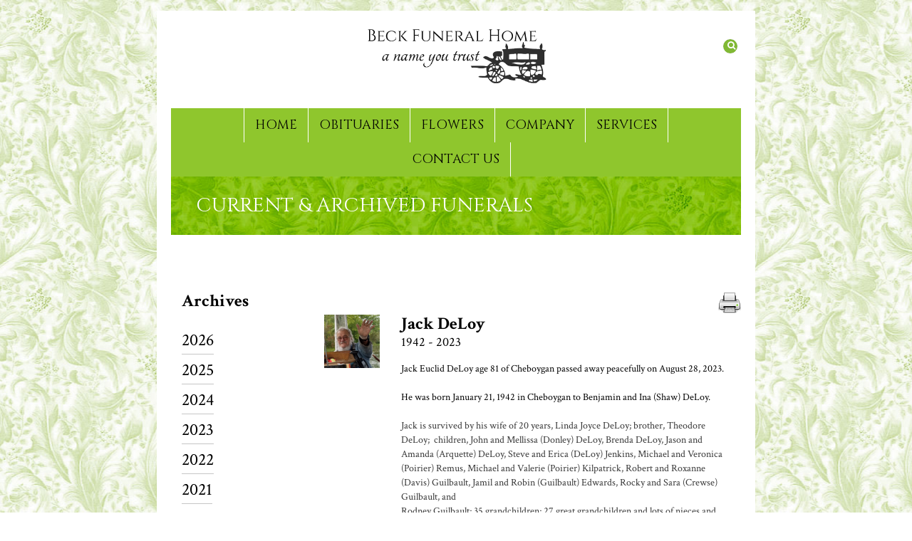

--- FILE ---
content_type: text/html; charset=UTF-8
request_url: https://www.beckfuneralhome.org/funeral-obituary/jack-deloy/
body_size: 5259
content:
<!doctype html>
<html lang="en-US">
<head>
	<meta charset="UTF-8">
	<meta name="viewport" content="width=device-width, initial-scale=1">
	<link rel="profile" href="https://gmpg.org/xfn/11">
<!--[if lt IE 9]>
<script src="js/ie8-responsive-file-warning.js"></script>
<![endif]-->

<!-- HTML5 shim and Respond.js for IE8 support of HTML5 elements and media queries -->
<!--[if lt IE 9]>
<script src="https://oss.maxcdn.com/html5shiv/3.7.2/html5shiv.min.js"></script>
<script src="https://oss.maxcdn.com/respond/1.4.2/respond.min.js"></script>
<![endif]-->
	<title>Jack DeLoy &#8211; Beck Funeral Home &#8211; Rogers City, MI</title>
<meta name='robots' content='max-image-preview:large' />
<link rel='dns-prefetch' href='//s.w.org' />
<link rel="alternate" type="application/rss+xml" title="Beck Funeral Home - Rogers City, MI &raquo; Feed" href="https://www.beckfuneralhome.org/feed/" />
<link rel="alternate" type="application/rss+xml" title="Beck Funeral Home - Rogers City, MI &raquo; Comments Feed" href="https://www.beckfuneralhome.org/comments/feed/" />
		<script type="text/javascript">
			window._wpemojiSettings = {"baseUrl":"https:\/\/s.w.org\/images\/core\/emoji\/13.1.0\/72x72\/","ext":".png","svgUrl":"https:\/\/s.w.org\/images\/core\/emoji\/13.1.0\/svg\/","svgExt":".svg","source":{"concatemoji":"https:\/\/www.beckfuneralhome.org\/wp-includes\/js\/wp-emoji-release.min.js?ver=5.8.12"}};
			!function(e,a,t){var n,r,o,i=a.createElement("canvas"),p=i.getContext&&i.getContext("2d");function s(e,t){var a=String.fromCharCode;p.clearRect(0,0,i.width,i.height),p.fillText(a.apply(this,e),0,0);e=i.toDataURL();return p.clearRect(0,0,i.width,i.height),p.fillText(a.apply(this,t),0,0),e===i.toDataURL()}function c(e){var t=a.createElement("script");t.src=e,t.defer=t.type="text/javascript",a.getElementsByTagName("head")[0].appendChild(t)}for(o=Array("flag","emoji"),t.supports={everything:!0,everythingExceptFlag:!0},r=0;r<o.length;r++)t.supports[o[r]]=function(e){if(!p||!p.fillText)return!1;switch(p.textBaseline="top",p.font="600 32px Arial",e){case"flag":return s([127987,65039,8205,9895,65039],[127987,65039,8203,9895,65039])?!1:!s([55356,56826,55356,56819],[55356,56826,8203,55356,56819])&&!s([55356,57332,56128,56423,56128,56418,56128,56421,56128,56430,56128,56423,56128,56447],[55356,57332,8203,56128,56423,8203,56128,56418,8203,56128,56421,8203,56128,56430,8203,56128,56423,8203,56128,56447]);case"emoji":return!s([10084,65039,8205,55357,56613],[10084,65039,8203,55357,56613])}return!1}(o[r]),t.supports.everything=t.supports.everything&&t.supports[o[r]],"flag"!==o[r]&&(t.supports.everythingExceptFlag=t.supports.everythingExceptFlag&&t.supports[o[r]]);t.supports.everythingExceptFlag=t.supports.everythingExceptFlag&&!t.supports.flag,t.DOMReady=!1,t.readyCallback=function(){t.DOMReady=!0},t.supports.everything||(n=function(){t.readyCallback()},a.addEventListener?(a.addEventListener("DOMContentLoaded",n,!1),e.addEventListener("load",n,!1)):(e.attachEvent("onload",n),a.attachEvent("onreadystatechange",function(){"complete"===a.readyState&&t.readyCallback()})),(n=t.source||{}).concatemoji?c(n.concatemoji):n.wpemoji&&n.twemoji&&(c(n.twemoji),c(n.wpemoji)))}(window,document,window._wpemojiSettings);
		</script>
		<style type="text/css">
img.wp-smiley,
img.emoji {
	display: inline !important;
	border: none !important;
	box-shadow: none !important;
	height: 1em !important;
	width: 1em !important;
	margin: 0 .07em !important;
	vertical-align: -0.1em !important;
	background: none !important;
	padding: 0 !important;
}
</style>
	<link rel='stylesheet' id='litespeed-cache-dummy-css'  href='https://www.beckfuneralhome.org/wp-content/plugins/litespeed-cache/assets/css/litespeed-dummy.css?ver=5.8.12' type='text/css' media='all' />
<link rel='stylesheet' id='wp-block-library-css'  href='https://www.beckfuneralhome.org/wp-includes/css/dist/block-library/style.min.css?ver=5.8.12' type='text/css' media='all' />
<link rel='stylesheet' id='contact-form-7-css'  href='https://www.beckfuneralhome.org/wp-content/plugins/contact-form-7/includes/css/styles.css?ver=5.5.5' type='text/css' media='all' />
<link rel='stylesheet' id='beckfuneral-style-css'  href='https://www.beckfuneralhome.org/wp-content/themes/beckfuneral/style.css?ver=5.8.12' type='text/css' media='all' />
<link rel='stylesheet' id='bootstrap-css'  href='https://www.beckfuneralhome.org/wp-content/themes/beckfuneral/css/bootstrap.css?ver=5.8.12' type='text/css' media='all' />
<link rel='stylesheet' id='font-awesome-css'  href='https://www.beckfuneralhome.org/wp-content/themes/beckfuneral/css/font-awesome.min.css?ver=5.8.12' type='text/css' media='all' />
<link rel='stylesheet' id='style-css'  href='https://www.beckfuneralhome.org/wp-content/themes/beckfuneral/css/style.css?ver=5.8.12' type='text/css' media='all' />
<script type='text/javascript' src='https://www.beckfuneralhome.org/wp-content/themes/beckfuneral/js/navigation.js?ver=5.8.12' id='beckfuneral-navigation-js'></script>
<script type='text/javascript' src='https://www.beckfuneralhome.org/wp-content/themes/beckfuneral/js/skip-link-focus-fix.js?ver=5.8.12' id='beckfuneral-skip-link-focus-fix-js'></script>
<script type='text/javascript' src='https://www.beckfuneralhome.org/wp-content/themes/beckfuneral/js/jquery.min.js?ver=1' id='jquery.min-js'></script>
<script type='text/javascript' src='https://www.beckfuneralhome.org/wp-content/themes/beckfuneral/js/bootstrap.min.js?ver=1' id='bootstrap-js'></script>
<script type='text/javascript' src='https://www.beckfuneralhome.org/wp-content/themes/beckfuneral/js/ie10-viewport-bug-workaround.js?ver=1' id='ie10-viewport-bug-workarou-js'></script>
<script type='text/javascript' src='https://www.beckfuneralhome.org/wp-content/themes/beckfuneral/js/custom.js?ver=5.8.12' id='custom-js'></script>
<link rel="https://api.w.org/" href="https://www.beckfuneralhome.org/wp-json/" /><link rel="EditURI" type="application/rsd+xml" title="RSD" href="https://www.beckfuneralhome.org/xmlrpc.php?rsd" />
<link rel="wlwmanifest" type="application/wlwmanifest+xml" href="https://www.beckfuneralhome.org/wp-includes/wlwmanifest.xml" /> 
<meta name="generator" content="WordPress 5.8.12" />
<link rel="canonical" href="https://www.beckfuneralhome.org/funeral-obituary/jack-deloy/" />
<link rel='shortlink' href='https://www.beckfuneralhome.org/?p=9163' />
<link rel="alternate" type="application/json+oembed" href="https://www.beckfuneralhome.org/wp-json/oembed/1.0/embed?url=https%3A%2F%2Fwww.beckfuneralhome.org%2Ffuneral-obituary%2Fjack-deloy%2F" />
<link rel="alternate" type="text/xml+oembed" href="https://www.beckfuneralhome.org/wp-json/oembed/1.0/embed?url=https%3A%2F%2Fwww.beckfuneralhome.org%2Ffuneral-obituary%2Fjack-deloy%2F&#038;format=xml" />
<style type="text/css">.recentcomments a{display:inline !important;padding:0 !important;margin:0 !important;}</style><link rel="icon" href="https://www.beckfuneralhome.org/wp-content/uploads/2019/07/bfh-icon-150x150.png" sizes="32x32" />
<link rel="icon" href="https://www.beckfuneralhome.org/wp-content/uploads/2019/07/bfh-icon.png" sizes="192x192" />
<link rel="apple-touch-icon" href="https://www.beckfuneralhome.org/wp-content/uploads/2019/07/bfh-icon.png" />
<meta name="msapplication-TileImage" content="https://www.beckfuneralhome.org/wp-content/uploads/2019/07/bfh-icon.png" />
		<style type="text/css" id="wp-custom-css">
			.obituariesMobile{
	display:none;	
}
@media(max-width:568px){
.obituariesSingle{
display:none !important;		
	}	
.obituariesLeft{
		display:none !important
	}	
	.obituariesMobile{
	display:inherit !important;	
}
	.obituariesYearTitle {
	display: none;
}
.obituariesYearTitle + .obit-divider {
  display: none;
}
}
.obituariesList{
    width: 100% !important;
    text-align: center;
    display: block;
    margin: 0 auto;
    padding: 10px;
	-webkit-appearance: menulist;
}


.monthTitle{
	color: #333333;
    line-height: 1.2;
    font-size: 26px;
}
.obituariesMonth li a{
	    line-height: 1.4;
    font-size: 20px;
    color: #76a646;
    margin: 0px !important;
	    border-bottom: none;
	    float: none;
	    text-decoration: none;
}
.obituariesMonth li a:hover{
	  text-decoration: underline;
}
.obituariesMonth{
	    text-align: center !important;
}
.mb30{
	margin-bottom:20px !important
}
.floatNone{
	float:none !important;
}
.obituariesMonth img:first-child{
	display:none !important;
}
.obituariesYearTitle {
	font-size: 32px;
	text-align: center;
}
.obituariesYearTitle + .obit-divider {
  margin-bottom: 20px;
}		</style>
		</head>

<body class="funeral-obituary-template-default single single-funeral-obituary postid-9163 single-format-standard">
<!------ wrapper start --------->
<div class="wrapper">
<div class="main">

<!------ header start -------->
<header>
<div class="container">
<form role="search" method="get" class="searchbox disktopsearch" action="https://www.beckfuneralhome.org/">
<input type="search" class="search-field searchbox-input" placeholder="Search......" value="" name="s"  title="Search......" />
<input type="submit" class="searchbox-submit" value="GO">
<span class="searchbox-icon"><i class="fa fa-search" aria-hidden="true"></i></span>
</form>
<div class="logo"><a href="https://www.beckfuneralhome.org">
		<img src="https://www.beckfuneralhome.org/wp-content/themes/beckfuneral/images/logo-bfh.png" alt="img" />
		
</a></a></div>
</div>
<nav class="navbar navbar-default">
<div class="container">
<div class="navbar-header">
<button type="button" class="navbar-toggle collapsed" data-toggle="collapse" data-target="#navbar" aria-expanded="false" aria-controls="navbar">
<span class="sr-only">Toggle navigation</span>
<span class="icon-bar"></span>
<span class="icon-bar"></span>
<span class="icon-bar"></span>
</button>
<form class="searchbox mobilesearch" role="search" method="get" action="https://www.beckfuneralhome.org/">
<input type="search" placeholder="Search......" value="" name="s"  title="Search......" >
<input type="submit" class="searchbox-submit" value="GO">
<span class="searchbox-icon"><i class="fa fa-search" aria-hidden="true"></i></span>
</form>
<a class="navbar-brand" href="#">Menu</a>
</div>
<div id="navbar" class="navbar-collapse collapse" aria-expanded="false" style="height: 1px;">

<ul id="menu-menu-1" class="nav navbar-nav"><li id="menu-item-91" class="menu-item menu-item-type-post_type menu-item-object-page menu-item-91"><a href="https://www.beckfuneralhome.org/home/">Home</a></li>
<li id="menu-item-107" class="menu-item menu-item-type-custom menu-item-object-custom menu-item-107"><a href="https://www.beckfuneralhome.org/funeral-obituary/">Obituaries</a></li>
<li id="menu-item-94" class="menu-item menu-item-type-post_type menu-item-object-page menu-item-94"><a href="https://www.beckfuneralhome.org/florists/">Flowers</a></li>
<li id="menu-item-96" class="menu-item menu-item-type-post_type menu-item-object-page menu-item-96"><a href="https://www.beckfuneralhome.org/our-company/">Company</a></li>
<li id="menu-item-98" class="menu-item menu-item-type-post_type menu-item-object-page menu-item-98"><a href="https://www.beckfuneralhome.org/services/">Services</a></li>
<li id="menu-item-93" class="menu-item menu-item-type-post_type menu-item-object-page menu-item-93"><a href="https://www.beckfuneralhome.org/contact-us/">Contact Us</a></li>
</ul>
</div>
</div>
</nav>
</header>
<div class="company_banner">
<div class="container"><h2>Current & Archived Funerals</h2></div>
</div>
<div class="condolences_form content-area" id="primary">
<div class="container_in">
<div class="row">
<div class="col-sm-3">
<h3>Archives</h3>
<ul class="obituariesSingle">
	<li><a href="https://www.beckfuneralhome.org/funeral-obituary/?dd=2026">2026</a></li>
		<li><a href="https://www.beckfuneralhome.org/funeral-obituary/?dd=2025">2025</a></li>
		<li><a href="https://www.beckfuneralhome.org/funeral-obituary/?dd=2024">2024</a></li>
		<li><a href="https://www.beckfuneralhome.org/funeral-obituary/?dd=2023">2023</a></li>
		<li><a href="https://www.beckfuneralhome.org/funeral-obituary/?dd=2022">2022</a></li>
		<li><a href="https://www.beckfuneralhome.org/funeral-obituary/?dd=2021">2021</a></li>
		<li><a href="https://www.beckfuneralhome.org/funeral-obituary/?dd=2020">2020</a></li>
		<li><a href="https://www.beckfuneralhome.org/funeral-obituary/?dd=2019">2019</a></li>
		<li><a href="https://www.beckfuneralhome.org/funeral-obituary/?dd=2018">2018</a></li>
		<li><a href="https://www.beckfuneralhome.org/funeral-obituary/?dd=2017">2017</a></li>
		<li><a href="https://www.beckfuneralhome.org/funeral-obituary/?dd=2016">2016</a></li>
		<li><a href="https://www.beckfuneralhome.org/funeral-obituary/?dd=2015">2015</a></li>
		<li><a href="https://www.beckfuneralhome.org/funeral-obituary/?dd=2014">2014</a></li>
		<li><a href="https://www.beckfuneralhome.org/funeral-obituary/?dd=2013">2013</a></li>
		<li><a href="https://www.beckfuneralhome.org/funeral-obituary/?dd=2012">2012</a></li>
		<li><a href="https://www.beckfuneralhome.org/funeral-obituary/?dd=2011">2011</a></li>
		<li><a href="https://www.beckfuneralhome.org/funeral-obituary/?dd=2010">2010</a></li>
		<li><a href="https://www.beckfuneralhome.org/funeral-obituary/?dd=2009">2009</a></li>
		<li><a href="https://www.beckfuneralhome.org/funeral-obituary/?dd=2008">2008</a></li>
		<li><a href="https://www.beckfuneralhome.org/funeral-obituary/?dd=2007">2007</a></li>
	</ul>


<!--Mobile Archive-->
<div class="obituariesMobile">
<select class="obituariesList" onchange="location = this.value;">
	<option value="https://www.beckfuneralhome.org/funeral-obituary/?dd=2026" > 2026 </option>
		<option value="https://www.beckfuneralhome.org/funeral-obituary/?dd=2025" > 2025 </option>
		<option value="https://www.beckfuneralhome.org/funeral-obituary/?dd=2024" > 2024 </option>
		<option value="https://www.beckfuneralhome.org/funeral-obituary/?dd=2023" > 2023 </option>
		<option value="https://www.beckfuneralhome.org/funeral-obituary/?dd=2022" > 2022 </option>
		<option value="https://www.beckfuneralhome.org/funeral-obituary/?dd=2021" > 2021 </option>
		<option value="https://www.beckfuneralhome.org/funeral-obituary/?dd=2020" > 2020 </option>
		<option value="https://www.beckfuneralhome.org/funeral-obituary/?dd=2019" > 2019 </option>
		<option value="https://www.beckfuneralhome.org/funeral-obituary/?dd=2018" > 2018 </option>
		<option value="https://www.beckfuneralhome.org/funeral-obituary/?dd=2017" > 2017 </option>
		<option value="https://www.beckfuneralhome.org/funeral-obituary/?dd=2016" > 2016 </option>
		<option value="https://www.beckfuneralhome.org/funeral-obituary/?dd=2015" > 2015 </option>
		<option value="https://www.beckfuneralhome.org/funeral-obituary/?dd=2014" > 2014 </option>
		<option value="https://www.beckfuneralhome.org/funeral-obituary/?dd=2013" > 2013 </option>
		<option value="https://www.beckfuneralhome.org/funeral-obituary/?dd=2012" > 2012 </option>
		<option value="https://www.beckfuneralhome.org/funeral-obituary/?dd=2011" > 2011 </option>
		<option value="https://www.beckfuneralhome.org/funeral-obituary/?dd=2010" > 2010 </option>
		<option value="https://www.beckfuneralhome.org/funeral-obituary/?dd=2009" > 2009 </option>
		<option value="https://www.beckfuneralhome.org/funeral-obituary/?dd=2008" > 2008 </option>
		<option value="https://www.beckfuneralhome.org/funeral-obituary/?dd=2007" > 2007 </option>
	

</select>
</div>
<!--Mobile Archive End-->











</div>
<div class='printomatic pom-default ' id='id5482'  data-print_target='.col-sm-9.obituaries'></div><div class="col-sm-9 obituaries">
<div class="row">
<div class="col-sm-2 col-xs-3"><img class="img-responsive" style="width: 200px;" src="https://www.beckfuneralhome.org/wp-content/uploads/2023/08/DeLoy-Photo-Close-up.jpg" alt="Jack DeLoy">
</div>
<div class="col-sm-10 col-xs-9">
<h4>Jack DeLoy</h4>
<span>1942 - 2023</span>
<p>Jack Euclid DeLoy age 81 of Cheboygan passed away peacefully on August 28, 2023.</p>
<p>He was born January 21, 1942 in Cheboygan to Benjamin and Ina (Shaw) DeLoy.</p>
<div dir="ltr">Jack is survived by his wife of 20 years, Linda Joyce DeLoy; brother, Theodore DeLoy;  children, John and Mellissa (Donley) DeLoy, Brenda DeLoy, Jason and Amanda (Arquette) DeLoy, Steve and Erica (DeLoy) Jenkins, Michael and Veronica (Poirier) Remus, Michael and Valerie (Poirier) Kilpatrick, Robert and Roxanne (Davis) Guilbault, Jamil and Robin (Guilbault) Edwards, Rocky and Sara (Crewse) Guilbault, and</div>
<div dir="ltr">Rodney Guilbault; 35 grandchildren; 27 great grandchildren and lots of nieces and nephews .</div>
<div dir="ltr"></div>
<div dir="ltr">He was preceded in death by his parents, Benjamin and Ina; siblings, Beatrice, Betsy, Lyla, Ellen, <wbr />David, Edward, Loui and Patrica; grandchildren, Anthony, Dakota and Lilliea; a great grandson, Tanner; and his life long best friend, Merle Burden.</div>
<div dir="ltr"></div>
<div dir="ltr">
<div dir="ltr">Jack loved to go camping, fishing and hunting every chance he could.</div>
<div dir="ltr"></div>
<div dir="ltr">A celebration of life and dinner will take place at the the Eagles Club in Cheboygan on Saturday, September 9th beginning at 2 p.m.</div>
<div dir="ltr"></div>
<div dir="ltr"><img loading="lazy" class="alignnone size-medium wp-image-9177" src="https://www.beckfuneralhome.org/wp-content/uploads/2023/08/DeLoy-Photo-Trailer-220x300.jpg" alt="" width="220" height="300" srcset="https://www.beckfuneralhome.org/wp-content/uploads/2023/08/DeLoy-Photo-Trailer-220x300.jpg 220w, https://www.beckfuneralhome.org/wp-content/uploads/2023/08/DeLoy-Photo-Trailer.jpg 684w" sizes="(max-width: 220px) 100vw, 220px" /><img loading="lazy" class="alignnone size-medium wp-image-9176" src="https://www.beckfuneralhome.org/wp-content/uploads/2023/08/DeLoy-Photo-Face-1-242x300.jpg" alt="" width="242" height="300" srcset="https://www.beckfuneralhome.org/wp-content/uploads/2023/08/DeLoy-Photo-Face-1-242x300.jpg 242w, https://www.beckfuneralhome.org/wp-content/uploads/2023/08/DeLoy-Photo-Face-1-826x1024.jpg 826w, https://www.beckfuneralhome.org/wp-content/uploads/2023/08/DeLoy-Photo-Face-1-768x952.jpg 768w, https://www.beckfuneralhome.org/wp-content/uploads/2023/08/DeLoy-Photo-Face-1.jpg 859w" sizes="(max-width: 242px) 100vw, 242px" /></div>
</div>
<span class="fo-cta"><a href="https://www.beckfuneralhome.org/condolences/" class="btn bg-primary">Send Condolences</a></span>
<span class="fo-cta"><a href="https://www.beckfuneralhome.org/funeral-obituary/" class="btn bg-primary">Back to Obituaries</a></span>
<!-- AddToAny BEGIN -->
<div class="a2a_kit a2a_kit_size_32 a2a_default_style fo-cta">
	<ul class="icon">
		<li><a class="a2a_button_facebook"></a></li>
<li><a class="a2a_button_twitter"></a></li>
	</ul>
</div>
<script async src="https://static.addtoany.com/menu/page.js"></script>
<!-- AddToAny END -->	
</div>
</div>
</div>
		</div><!-- #main -->
	</div><!-- #primary -->
</div>
<title>Jack DeLoy &#8211; Beck Funeral Home &#8211; Rogers City, MI</title>
<meta name='robots' content='max-image-preview:large' />
<link rel='dns-prefetch' href='//s.w.org' />
<link rel="alternate" type="application/rss+xml" title="Beck Funeral Home - Rogers City, MI &raquo; Feed" href="https://www.beckfuneralhome.org/feed/" />
<link rel="alternate" type="application/rss+xml" title="Beck Funeral Home - Rogers City, MI &raquo; Comments Feed" href="https://www.beckfuneralhome.org/comments/feed/" />
<script type='text/javascript' src='https://www.beckfuneralhome.org/wp-includes/js/wp-embed.min.js?ver=5.8.12' id='wp-embed-js'></script>
<link rel="https://api.w.org/" href="https://www.beckfuneralhome.org/wp-json/" /><link rel="EditURI" type="application/rsd+xml" title="RSD" href="https://www.beckfuneralhome.org/xmlrpc.php?rsd" />
<link rel="wlwmanifest" type="application/wlwmanifest+xml" href="https://www.beckfuneralhome.org/wp-includes/wlwmanifest.xml" /> 
<meta name="generator" content="WordPress 5.8.12" />
<link rel="canonical" href="https://www.beckfuneralhome.org/funeral-obituary/jack-deloy/" />
<link rel='shortlink' href='https://www.beckfuneralhome.org/?p=9163' />
<link rel="alternate" type="application/json+oembed" href="https://www.beckfuneralhome.org/wp-json/oembed/1.0/embed?url=https%3A%2F%2Fwww.beckfuneralhome.org%2Ffuneral-obituary%2Fjack-deloy%2F" />
<link rel="alternate" type="text/xml+oembed" href="https://www.beckfuneralhome.org/wp-json/oembed/1.0/embed?url=https%3A%2F%2Fwww.beckfuneralhome.org%2Ffuneral-obituary%2Fjack-deloy%2F&#038;format=xml" />
<style type="text/css">.recentcomments a{display:inline !important;padding:0 !important;margin:0 !important;}</style><link rel="icon" href="https://www.beckfuneralhome.org/wp-content/uploads/2019/07/bfh-icon-150x150.png" sizes="32x32" />
<link rel="icon" href="https://www.beckfuneralhome.org/wp-content/uploads/2019/07/bfh-icon.png" sizes="192x192" />
<link rel="apple-touch-icon" href="https://www.beckfuneralhome.org/wp-content/uploads/2019/07/bfh-icon.png" />
<meta name="msapplication-TileImage" content="https://www.beckfuneralhome.org/wp-content/uploads/2019/07/bfh-icon.png" />
		<style type="text/css" id="wp-custom-css">
			.obituariesMobile{
	display:none;	
}
@media(max-width:568px){
.obituariesSingle{
display:none !important;		
	}	
.obituariesLeft{
		display:none !important
	}	
	.obituariesMobile{
	display:inherit !important;	
}
	.obituariesYearTitle {
	display: none;
}
.obituariesYearTitle + .obit-divider {
  display: none;
}
}
.obituariesList{
    width: 100% !important;
    text-align: center;
    display: block;
    margin: 0 auto;
    padding: 10px;
	-webkit-appearance: menulist;
}


.monthTitle{
	color: #333333;
    line-height: 1.2;
    font-size: 26px;
}
.obituariesMonth li a{
	    line-height: 1.4;
    font-size: 20px;
    color: #76a646;
    margin: 0px !important;
	    border-bottom: none;
	    float: none;
	    text-decoration: none;
}
.obituariesMonth li a:hover{
	  text-decoration: underline;
}
.obituariesMonth{
	    text-align: center !important;
}
.mb30{
	margin-bottom:20px !important
}
.floatNone{
	float:none !important;
}
.obituariesMonth img:first-child{
	display:none !important;
}
.obituariesYearTitle {
	font-size: 32px;
	text-align: center;
}
.obituariesYearTitle + .obit-divider {
  margin-bottom: 20px;
}		</style>
		
<footer>
<div class="container">
<p>229 North First Street • Rogers City, Michigan 49779 • (989)734- 2288<br>
All Rights Reserved © 2019 • Beck Funeral Home • Powered by <a href="https://spirelight.com"> Spirelight Web</a>
</p></div>
</footer>

</div>
</div>
<!------ wrapper end --------->
<link rel='stylesheet' id='printomatic-css-css'  href='https://www.beckfuneralhome.org/wp-content/plugins/print-o-matic/css/style.css?ver=2.0' type='text/css' media='all' />
<style id='printomatic-css-inline-css' type='text/css'>
.printomatic{
    float: right;
}
.printomatic{
    float: right;
}
</style>
<script type='text/javascript' src='https://www.beckfuneralhome.org/wp-includes/js/dist/vendor/regenerator-runtime.min.js?ver=0.13.7' id='regenerator-runtime-js'></script>
<script type='text/javascript' src='https://www.beckfuneralhome.org/wp-includes/js/dist/vendor/wp-polyfill.min.js?ver=3.15.0' id='wp-polyfill-js'></script>
<script type='text/javascript' id='contact-form-7-js-extra'>
/* <![CDATA[ */
var wpcf7 = {"api":{"root":"https:\/\/www.beckfuneralhome.org\/wp-json\/","namespace":"contact-form-7\/v1"},"cached":"1"};
var wpcf7 = {"api":{"root":"https:\/\/www.beckfuneralhome.org\/wp-json\/","namespace":"contact-form-7\/v1"},"cached":"1"};
/* ]]> */
</script>
<script type='text/javascript' src='https://www.beckfuneralhome.org/wp-content/plugins/contact-form-7/includes/js/index.js?ver=5.5.5' id='contact-form-7-js'></script>
<script type='text/javascript' src='https://www.beckfuneralhome.org/wp-includes/js/jquery/jquery.min.js?ver=3.6.0' id='jquery-core-js'></script>
<script type='text/javascript' src='https://www.beckfuneralhome.org/wp-includes/js/jquery/jquery-migrate.min.js?ver=3.3.2' id='jquery-migrate-js'></script>
<script type='text/javascript' id='printomatic-js-js-extra'>
/* <![CDATA[ */
var print_data = {"id5482":{"pom_html_top":"","pom_html_bottom":"","pom_do_not_print":".fo-cta","pom_pause_time":""}};
/* ]]> */
</script>
<script type='text/javascript' src='https://www.beckfuneralhome.org/wp-content/plugins/print-o-matic/js/printomat.js?ver=2.0.4' id='printomatic-js-js'></script>
<script type='text/javascript' src='https://www.beckfuneralhome.org/wp-content/plugins/print-o-matic/js/print_elements.js?ver=1.0' id='pe-js-js'></script>
</body>
</html>


<!-- Page cached by LiteSpeed Cache 7.7 on 2026-01-20 22:19:15 -->

--- FILE ---
content_type: application/javascript
request_url: https://www.beckfuneralhome.org/wp-content/themes/beckfuneral/js/custom.js?ver=5.8.12
body_size: 239
content:
// JavaScript Document

// navbar clickover hide
//$(document).click(function (event) {
//    var clickover = $(event.target);
  //  var $navbar = $(".navbar-collapse");               
   // var _opened = $navbar.hasClass("in");
   // if (_opened === true && !clickover.hasClass("navbar-toggle")) {      
   //     $navbar.collapse('hide');
  //  }
//});

//sticky header start

$(document).ready(function() {
   $('.header').removeClass("sticky");
  });
$(window).scroll(function() {
if ($(this).scrollTop() > 1){  
$('.header').addClass("sticky");
}
else{
$('.header').removeClass("sticky");
}
});

//sticky header end 
  $(document).ready(function(){
	
            var submitIcon = $('.searchbox-icon');
            var inputBox = $('.searchbox-input');
            var searchBox = $('.searchbox');
            var isOpen = false;
            submitIcon.click(function(){
                if(isOpen == false){
                    searchBox.addClass('searchbox-open');
                    inputBox.focus();
                    isOpen = true;
                } else {
                    searchBox.removeClass('searchbox-open');
                    inputBox.focusout();
                    isOpen = false;
                }
            });  
             submitIcon.mouseup(function(){
                    return false;
                });
            searchBox.mouseup(function(){
                    return false;
                });
            $(document).mouseup(function(){
                    if(isOpen == true){
                        $('.searchbox-icon').css('display','block');
                        submitIcon.click();
                    }
                });
        });
            function buttonUp(){
                var inputVal = $('.searchbox-input').val();
                inputVal = $.trim(inputVal).length;
                if( inputVal !== 0){
                    $('.searchbox-icon').css('display','none');
                } else {
                    $('.searchbox-input').val('');
                    $('.searchbox-icon').css('display','block');
                }
            }


--- FILE ---
content_type: application/javascript
request_url: https://www.beckfuneralhome.org/wp-content/plugins/print-o-matic/js/printomat.js?ver=2.0.4
body_size: 433
content:
/*!
 * Print-O-Matic JavaScript v2.0.4
 * http://plugins.twinpictures.de/plugins/print-o-matic/
*/

jQuery(document).ready(function() {
	jQuery(document).on( 'click', '.printomatic, .printomatictext', function(e) {
		e.preventDefault();
		var id = jQuery(this).attr('id');

		var pause_time = 0;
		if(typeof print_data !== 'undefined' && 'pom_pause_time' in print_data[id] && print_data[id]['pom_pause_time'] > 0){
			pause_time = print_data[id]['pom_pause_time'];
		}

		if (typeof print_data !== 'undefined' && 'pom_do_not_print' in print_data[id] && print_data[id]['pom_do_not_print'] ){
				jQuery(print_data[id]['pom_do_not_print']).addClass('pe-no-print');
		}

		//add any html top or bottom
		var has_top_html = false;
		if (typeof print_data !== 'undefined' && 'pom_html_top' in print_data[id] && print_data[id]['pom_html_top']){
			  jQuery( 'body' ).prepend( '<div id="pom_top_html" class="pe-preserve-ancestor">' + print_data[id]['pom_html_top'] + '</div>' );
				has_top_html = true;
		}
		var has_bot_html = false;
		if (typeof print_data !== 'undefined' && 'pom_html_bottom' in print_data[id] && print_data[id]['pom_html_bottom']){
			  jQuery( 'body' ).append( '<div id="pom_bot_html" class="pe-preserve-ancestor">' + print_data[id]['pom_html_bottom'] + '</div>' );
				has_bot_html = true;
		}

		var trigger = jQuery(this);
		var target = trigger.data('print_target');
	
		if(!target){
			classes = trigger.attr("class").split(/\s+/);
			for(i=0; i<classes.length; i++){
				if(classes[i].substring(0, 12) == "printtarget-"){
					target = classes[i].substring(12, classes[i].length);
				}
			}
		}
		if(!target || !jQuery(target).length ){
			return;
		}

		var target_arr = target.split(", ");
		var targets = [];
		var targ;
		jQuery.each( target_arr, function( key, value ) {
			if (value == '%prev%') {
				targ = trigger.prev();
			}
			else if (value == '%next%') {
				targ = trigger.next();
			}
			else{
				targ = jQuery(value);
			}
			//only add target if found on page
			if(targ.length){
				targets.push(targ[0]);
			}
			
		});


    	setTimeout(function () {
			if(targets){
				PrintElements.print(targets);
			}
			
			if ( has_top_html ){
					jQuery( '#pom_top_html' ).remove();
			}
			if ( has_bot_html ){
					jQuery( '#pom_bot_html' ).remove();
			}
		}, pause_time);

	});
});
